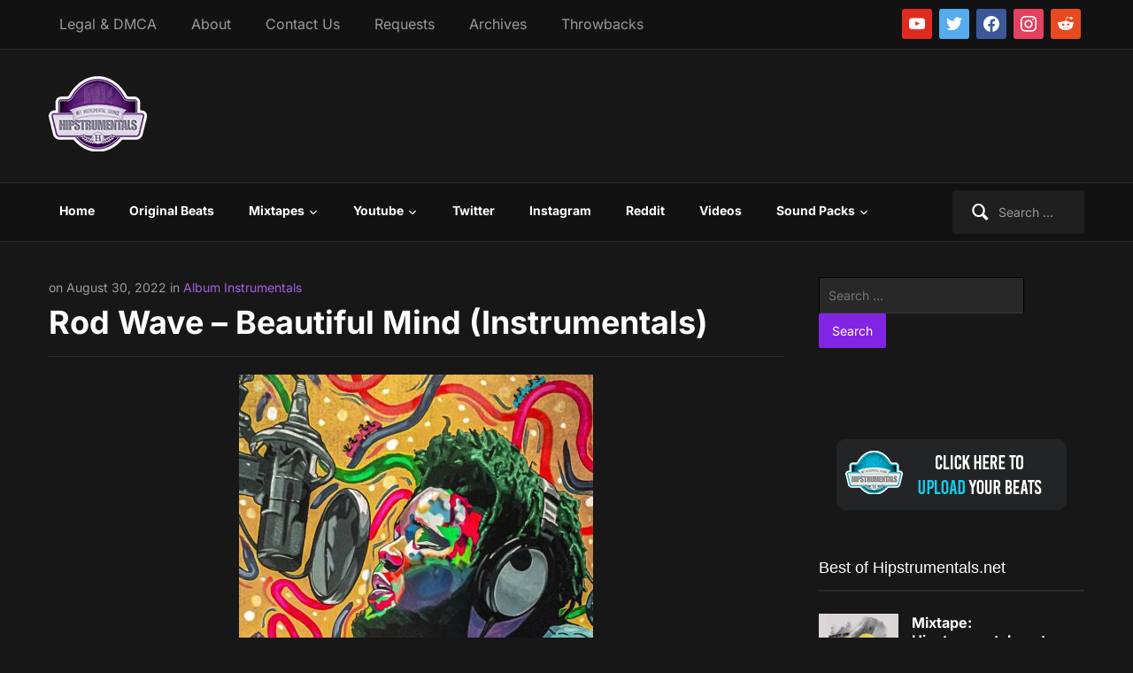

--- FILE ---
content_type: text/html; charset=UTF-8
request_url: https://hipstrumentals.com/2022/08/rod-wave-beautiful-mind-instrumentals/
body_size: 68595
content:
<!DOCTYPE html>
<html xmlns="http://www.w3.org/1999/xhtml" lang="en-US">
<head>
    <link rel='preload' as='font'  id='wpzoom-social-icons-font-academicons-woff2-css' href='https://hipstrumentals.com/wp-content/plugins/social-icons-widget-by-wpzoom/assets/font/academicons.woff2?v=1.9.2'  type='font/woff2' crossorigin />
<link rel='preload' as='font'  id='wpzoom-social-icons-font-fontawesome-3-woff2-css' href='https://hipstrumentals.com/wp-content/plugins/social-icons-widget-by-wpzoom/assets/font/fontawesome-webfont.woff2?v=4.7.0'  type='font/woff2' crossorigin />
<link rel='preload' as='font'  id='wpzoom-social-icons-font-genericons-woff-css' href='https://hipstrumentals.com/wp-content/plugins/social-icons-widget-by-wpzoom/assets/font/Genericons.woff'  type='font/woff' crossorigin />
<link rel='preload' as='font'  id='wpzoom-social-icons-font-socicon-woff2-css' href='https://hipstrumentals.com/wp-content/plugins/social-icons-widget-by-wpzoom/assets/font/socicon.woff2?v=4.5.5'  type='font/woff2' crossorigin />
<link rel="preload" href="https://hipstrumentals.com/wp-content/cache/fvm/min/1769722601-css1104be2d67e35485bd62b1a6391cc2875fdd9af34649f8ab5801ef172d06b.css" as="style" media="all" />
<link rel="preload" href="https://hipstrumentals.com/wp-content/cache/fvm/min/1769722601-cssda5798e47009d1ad4bfaee526ff7be6c630834857b51ec4924a9f2ccaf6ee.css" as="style" media="all" />
<link rel="preload" href="https://hipstrumentals.com/wp-content/cache/fvm/min/1769722601-css6a54add204c9a9eb1c75cadcc070fee4644889de7d3dfec3e8478e1b97ddf.css" as="style" media="all" />
<link rel="preload" href="https://hipstrumentals.com/wp-content/cache/fvm/min/1769722601-css534b238a7858cdb3893ecf077742f30fae5c8656fb2162d04fde81ddfcc91.css" as="style" media="all" />
<link rel="preload" href="https://hipstrumentals.com/wp-content/cache/fvm/min/1769722601-css325d4a8ed2b9d4282932daf71ef8703411ac4d23103448746f43a2f56a76e.css" as="style" media="all" />
<link rel="preload" href="https://hipstrumentals.com/wp-content/cache/fvm/min/1769722601-css30bc95cd92f89462bc3985bae897c387370ac2b501605453776e5d091254e.css" as="style" media="all" />
<link rel="preload" href="https://hipstrumentals.com/wp-content/cache/fvm/min/1769722601-css4067abc5393beb3430619beb31e76216651872c73be8021a571e13f06edc2.css" as="style" media="all" />
<link rel="preload" href="https://hipstrumentals.com/wp-content/cache/fvm/min/1769722601-css4a88b0a1cc1a8c2c69798a18b696cbe1f408e23d085f1f5a53772b6eaa322.css" as="style" media="all" />
<link rel="preload" href="https://hipstrumentals.com/wp-content/cache/fvm/min/1769722601-css7c247e3a9c9150b931b4fe91175336fd421bae85fd924a03cdeaa07d29d26.css" as="style" media="all" />
<link rel="preload" href="https://hipstrumentals.com/wp-content/cache/fvm/min/1769722601-cssb9fb6d606dd1dbbc0355c4beea9630d857a482826243311b697aa71c4cee9.css" as="style" media="all" />
<link rel="preload" href="https://hipstrumentals.com/wp-content/cache/fvm/min/1769722601-cssb5421a06bd041c019668cddd97880cec6fd72cc5cb58bf73bf9d4f76c7b54.css" as="style" media="all" />
<link rel="preload" href="https://hipstrumentals.com/wp-content/cache/fvm/min/1769722601-css1a3267543e2a53b76c005d53bc7789dea76d3b971af6d67748bbb4b3fd5a3.css" as="style" media="all" />
<link rel="preload" href="https://hipstrumentals.com/wp-content/cache/fvm/min/1769722601-cssf52e912590d235b7d095fd985f30501594d441947f585688e705dfd6025dc.css" as="style" media="all" />
<link rel="preload" href="https://hipstrumentals.com/wp-content/cache/fvm/min/1769722601-cssd4b14c53c97a2130e6f6faec3caa85c91278b089ecc788f291c0f7d55ad1e.css" as="style" media="all" />
<link rel="preload" href="https://hipstrumentals.com/wp-content/cache/fvm/min/1769722601-css20cd02894afd54ce65d740c92565a607a3548a0bf556d8ac0afdba9f148ab.css" as="style" media="all" /><script data-cfasync="false">if(navigator.userAgent.match(/MSIE|Internet Explorer/i)||navigator.userAgent.match(/Trident\/7\..*?rv:11/i)){var href=document.location.href;if(!href.match(/[?&]iebrowser/)){if(href.indexOf("?")==-1){if(href.indexOf("#")==-1){document.location.href=href+"?iebrowser=1"}else{document.location.href=href.replace("#","?iebrowser=1#")}}else{if(href.indexOf("#")==-1){document.location.href=href+"&iebrowser=1"}else{document.location.href=href.replace("#","&iebrowser=1#")}}}}</script>
<script data-cfasync="false">class FVMLoader{constructor(e){this.triggerEvents=e,this.eventOptions={passive:!0},this.userEventListener=this.triggerListener.bind(this),this.delayedScripts={normal:[],async:[],defer:[]},this.allJQueries=[]}_addUserInteractionListener(e){this.triggerEvents.forEach(t=>window.addEventListener(t,e.userEventListener,e.eventOptions))}_removeUserInteractionListener(e){this.triggerEvents.forEach(t=>window.removeEventListener(t,e.userEventListener,e.eventOptions))}triggerListener(){this._removeUserInteractionListener(this),"loading"===document.readyState?document.addEventListener("DOMContentLoaded",this._loadEverythingNow.bind(this)):this._loadEverythingNow()}async _loadEverythingNow(){this._runAllDelayedCSS(),this._delayEventListeners(),this._delayJQueryReady(this),this._handleDocumentWrite(),this._registerAllDelayedScripts(),await this._loadScriptsFromList(this.delayedScripts.normal),await this._loadScriptsFromList(this.delayedScripts.defer),await this._loadScriptsFromList(this.delayedScripts.async),await this._triggerDOMContentLoaded(),await this._triggerWindowLoad(),window.dispatchEvent(new Event("wpr-allScriptsLoaded"))}_registerAllDelayedScripts(){document.querySelectorAll("script[type=fvmdelay]").forEach(e=>{e.hasAttribute("src")?e.hasAttribute("async")&&!1!==e.async?this.delayedScripts.async.push(e):e.hasAttribute("defer")&&!1!==e.defer||"module"===e.getAttribute("data-type")?this.delayedScripts.defer.push(e):this.delayedScripts.normal.push(e):this.delayedScripts.normal.push(e)})}_runAllDelayedCSS(){document.querySelectorAll("link[rel=fvmdelay]").forEach(e=>{e.setAttribute("rel","stylesheet")})}async _transformScript(e){return await this._requestAnimFrame(),new Promise(t=>{const n=document.createElement("script");let r;[...e.attributes].forEach(e=>{let t=e.nodeName;"type"!==t&&("data-type"===t&&(t="type",r=e.nodeValue),n.setAttribute(t,e.nodeValue))}),e.hasAttribute("src")?(n.addEventListener("load",t),n.addEventListener("error",t)):(n.text=e.text,t()),e.parentNode.replaceChild(n,e)})}async _loadScriptsFromList(e){const t=e.shift();return t?(await this._transformScript(t),this._loadScriptsFromList(e)):Promise.resolve()}_delayEventListeners(){let e={};function t(t,n){!function(t){function n(n){return e[t].eventsToRewrite.indexOf(n)>=0?"wpr-"+n:n}e[t]||(e[t]={originalFunctions:{add:t.addEventListener,remove:t.removeEventListener},eventsToRewrite:[]},t.addEventListener=function(){arguments[0]=n(arguments[0]),e[t].originalFunctions.add.apply(t,arguments)},t.removeEventListener=function(){arguments[0]=n(arguments[0]),e[t].originalFunctions.remove.apply(t,arguments)})}(t),e[t].eventsToRewrite.push(n)}function n(e,t){let n=e[t];Object.defineProperty(e,t,{get:()=>n||function(){},set(r){e["wpr"+t]=n=r}})}t(document,"DOMContentLoaded"),t(window,"DOMContentLoaded"),t(window,"load"),t(window,"pageshow"),t(document,"readystatechange"),n(document,"onreadystatechange"),n(window,"onload"),n(window,"onpageshow")}_delayJQueryReady(e){let t=window.jQuery;Object.defineProperty(window,"jQuery",{get:()=>t,set(n){if(n&&n.fn&&!e.allJQueries.includes(n)){n.fn.ready=n.fn.init.prototype.ready=function(t){e.domReadyFired?t.bind(document)(n):document.addEventListener("DOMContentLoaded2",()=>t.bind(document)(n))};const t=n.fn.on;n.fn.on=n.fn.init.prototype.on=function(){if(this[0]===window){function e(e){return e.split(" ").map(e=>"load"===e||0===e.indexOf("load.")?"wpr-jquery-load":e).join(" ")}"string"==typeof arguments[0]||arguments[0]instanceof String?arguments[0]=e(arguments[0]):"object"==typeof arguments[0]&&Object.keys(arguments[0]).forEach(t=>{delete Object.assign(arguments[0],{[e(t)]:arguments[0][t]})[t]})}return t.apply(this,arguments),this},e.allJQueries.push(n)}t=n}})}async _triggerDOMContentLoaded(){this.domReadyFired=!0,await this._requestAnimFrame(),document.dispatchEvent(new Event("DOMContentLoaded2")),await this._requestAnimFrame(),window.dispatchEvent(new Event("DOMContentLoaded2")),await this._requestAnimFrame(),document.dispatchEvent(new Event("wpr-readystatechange")),await this._requestAnimFrame(),document.wpronreadystatechange&&document.wpronreadystatechange()}async _triggerWindowLoad(){await this._requestAnimFrame(),window.dispatchEvent(new Event("wpr-load")),await this._requestAnimFrame(),window.wpronload&&window.wpronload(),await this._requestAnimFrame(),this.allJQueries.forEach(e=>e(window).trigger("wpr-jquery-load")),window.dispatchEvent(new Event("wpr-pageshow")),await this._requestAnimFrame(),window.wpronpageshow&&window.wpronpageshow()}_handleDocumentWrite(){const e=new Map;document.write=document.writeln=function(t){const n=document.currentScript,r=document.createRange(),i=n.parentElement;let a=e.get(n);void 0===a&&(a=n.nextSibling,e.set(n,a));const s=document.createDocumentFragment();r.setStart(s,0),s.appendChild(r.createContextualFragment(t)),i.insertBefore(s,a)}}async _requestAnimFrame(){return new Promise(e=>requestAnimationFrame(e))}static run(){const e=new FVMLoader(["keydown","mousemove","touchmove","touchstart","touchend","wheel"]);e._addUserInteractionListener(e)}}FVMLoader.run();</script><meta http-equiv="Content-Type" content="text/html; charset=UTF-8" /><meta name="viewport" content="width=device-width, initial-scale=1.0" /><meta name='robots' content='index, follow, max-image-preview:large, max-snippet:-1, max-video-preview:-1' /><title>Rod Wave - Beautiful Mind (Instrumentals) - Hipstrumentals</title><link rel="canonical" href="https://hipstrumentals.com/2022/08/rod-wave-beautiful-mind-instrumentals/" /><meta property="og:locale" content="en_US" /><meta property="og:type" content="article" /><meta property="og:title" content="Rod Wave - Beautiful Mind (Instrumentals) - Hipstrumentals" /><meta property="og:description" content="&nbsp; Tracklist: Rod Wave &#8211; Alone (Instrumental) Rod Wave Ft. Jack Harlow &#8211; Yungen (Instrumental) Rod Wave &#8211; Never Get Over Me (Instrumental) Rod Wave &#8211; Stone Rolling (Instrumental) Rod Wave &#8211; I Know It (Instrumental) Rod Wave &#8211; Forever (Instrumental) (Prod. By JBFlyBoi, Young Yanabu, Travis Harrington &#038; Eelmatic) [&hellip;]" /><meta property="og:url" content="https://hipstrumentals.com/2022/08/rod-wave-beautiful-mind-instrumentals/" /><meta property="og:site_name" content="Hipstrumentals" /><meta property="article:publisher" content="https://www.facebook.com/hipstrumentals" /><meta property="article:published_time" content="2022-08-31T00:08:27+00:00" /><meta property="og:image" content="https://hipstrumentals.com/wp-content/uploads/2022/08/Rod-Wave-Beautiful-Mind.jpg" /><meta property="og:image:width" content="2000" /><meta property="og:image:height" content="2000" /><meta property="og:image:type" content="image/jpeg" /><meta name="author" content="hipstrumentals" /><meta name="twitter:card" content="summary_large_image" /><meta name="twitter:creator" content="@hipstrumentals" /><meta name="twitter:site" content="@hipstrumentals" /><meta name="twitter:label1" content="Written by" /><meta name="twitter:data1" content="hipstrumentals" /><meta name="twitter:label2" content="Est. reading time" /><meta name="twitter:data2" content="1 minute" /><script type="application/ld+json" class="yoast-schema-graph">{"@context":"https://schema.org","@graph":[{"@type":"Article","@id":"https://hipstrumentals.com/2022/08/rod-wave-beautiful-mind-instrumentals/#article","isPartOf":{"@id":"https://hipstrumentals.com/2022/08/rod-wave-beautiful-mind-instrumentals/"},"author":{"name":"hipstrumentals","@id":"https://hipstrumentals.com/#/schema/person/73c621f971d0d6cdec22cd694b5dbd6a"},"headline":"Rod Wave &#8211; Beautiful Mind (Instrumentals)","datePublished":"2022-08-31T00:08:27+00:00","mainEntityOfPage":{"@id":"https://hipstrumentals.com/2022/08/rod-wave-beautiful-mind-instrumentals/"},"wordCount":194,"commentCount":0,"publisher":{"@id":"https://hipstrumentals.com/#organization"},"image":{"@id":"https://hipstrumentals.com/2022/08/rod-wave-beautiful-mind-instrumentals/#primaryimage"},"thumbnailUrl":"https://hipstrumentals.com/wp-content/uploads/2022/08/Rod-Wave-Beautiful-Mind.jpg","keywords":["Amineskkrt","cocobeatszn","December Joy","EELmatic","Jack Harlow","JBFlyBoi","Rod Wave","SnowZCold","ThatBossEvan","Travis Harrington","Young Yanabu"],"articleSection":["Album Instrumentals"],"inLanguage":"en-US","potentialAction":[{"@type":"CommentAction","name":"Comment","target":["https://hipstrumentals.com/2022/08/rod-wave-beautiful-mind-instrumentals/#respond"]}]},{"@type":"WebPage","@id":"https://hipstrumentals.com/2022/08/rod-wave-beautiful-mind-instrumentals/","url":"https://hipstrumentals.com/2022/08/rod-wave-beautiful-mind-instrumentals/","name":"Rod Wave - Beautiful Mind (Instrumentals) - Hipstrumentals","isPartOf":{"@id":"https://hipstrumentals.com/#website"},"primaryImageOfPage":{"@id":"https://hipstrumentals.com/2022/08/rod-wave-beautiful-mind-instrumentals/#primaryimage"},"image":{"@id":"https://hipstrumentals.com/2022/08/rod-wave-beautiful-mind-instrumentals/#primaryimage"},"thumbnailUrl":"https://hipstrumentals.com/wp-content/uploads/2022/08/Rod-Wave-Beautiful-Mind.jpg","datePublished":"2022-08-31T00:08:27+00:00","breadcrumb":{"@id":"https://hipstrumentals.com/2022/08/rod-wave-beautiful-mind-instrumentals/#breadcrumb"},"inLanguage":"en-US","potentialAction":[{"@type":"ReadAction","target":["https://hipstrumentals.com/2022/08/rod-wave-beautiful-mind-instrumentals/"]}]},{"@type":"ImageObject","inLanguage":"en-US","@id":"https://hipstrumentals.com/2022/08/rod-wave-beautiful-mind-instrumentals/#primaryimage","url":"https://hipstrumentals.com/wp-content/uploads/2022/08/Rod-Wave-Beautiful-Mind.jpg","contentUrl":"https://hipstrumentals.com/wp-content/uploads/2022/08/Rod-Wave-Beautiful-Mind.jpg","width":2000,"height":2000},{"@type":"BreadcrumbList","@id":"https://hipstrumentals.com/2022/08/rod-wave-beautiful-mind-instrumentals/#breadcrumb","itemListElement":[{"@type":"ListItem","position":1,"name":"Home","item":"https://hipstrumentals.com/"},{"@type":"ListItem","position":2,"name":"Rod Wave &#8211; Beautiful Mind (Instrumentals)"}]},{"@type":"WebSite","@id":"https://hipstrumentals.com/#website","url":"https://hipstrumentals.com/","name":"Hipstrumentals","description":"#1 Source for Instrumentals","publisher":{"@id":"https://hipstrumentals.com/#organization"},"potentialAction":[{"@type":"SearchAction","target":{"@type":"EntryPoint","urlTemplate":"https://hipstrumentals.com/?s={search_term_string}"},"query-input":{"@type":"PropertyValueSpecification","valueRequired":true,"valueName":"search_term_string"}}],"inLanguage":"en-US"},{"@type":"Organization","@id":"https://hipstrumentals.com/#organization","name":"Hipstrumentals","url":"https://hipstrumentals.com/","logo":{"@type":"ImageObject","inLanguage":"en-US","@id":"https://hipstrumentals.com/#/schema/logo/image/","url":"https://i0.wp.com/hipstrumentals.com/wp-content/uploads/2020/05/hipstrumentals_logo_ad.png?fit=74%2C74&ssl=1","contentUrl":"https://i0.wp.com/hipstrumentals.com/wp-content/uploads/2020/05/hipstrumentals_logo_ad.png?fit=74%2C74&ssl=1","width":74,"height":74,"caption":"Hipstrumentals"},"image":{"@id":"https://hipstrumentals.com/#/schema/logo/image/"},"sameAs":["https://www.facebook.com/hipstrumentals","https://x.com/hipstrumentals","https://www.instagram.com/hipstrumentals","https://youtube.com/hipstrumentals10"]},{"@type":"Person","@id":"https://hipstrumentals.com/#/schema/person/73c621f971d0d6cdec22cd694b5dbd6a","name":"hipstrumentals","image":{"@type":"ImageObject","inLanguage":"en-US","@id":"https://hipstrumentals.com/#/schema/person/image/","url":"https://secure.gravatar.com/avatar/3a8a8422140ab191e0022c6918964f437df32aaab6b67b404fc80ca2aad6a8cd?s=96&d=mm&r=g","contentUrl":"https://secure.gravatar.com/avatar/3a8a8422140ab191e0022c6918964f437df32aaab6b67b404fc80ca2aad6a8cd?s=96&d=mm&r=g","caption":"hipstrumentals"}}]}</script><link rel="alternate" type="application/rss+xml" title="Hipstrumentals &raquo; Feed" href="https://hipstrumentals.com/feed/" /><link rel="alternate" type="application/rss+xml" title="Hipstrumentals &raquo; Comments Feed" href="https://hipstrumentals.com/comments/feed/" /><link rel="alternate" type="application/rss+xml" title="Hipstrumentals &raquo; Rod Wave &#8211; Beautiful Mind (Instrumentals) Comments Feed" href="https://hipstrumentals.com/2022/08/rod-wave-beautiful-mind-instrumentals/feed/" />
   	

	

	

	
	
	
	
	
	
	
	
	
	
	
	
	
	
	
	
	
	
	
	
	
	
	
	
	










<style id='wp-img-auto-sizes-contain-inline-css' type='text/css' media="all">img:is([sizes=auto i],[sizes^="auto," i]){contain-intrinsic-size:3000px 1500px}</style>
<style id='wp-block-library-inline-css' type='text/css' media="all">:root{--wp-block-synced-color:#7a00df;--wp-block-synced-color--rgb:122,0,223;--wp-bound-block-color:var(--wp-block-synced-color);--wp-editor-canvas-background:#ddd;--wp-admin-theme-color:#007cba;--wp-admin-theme-color--rgb:0,124,186;--wp-admin-theme-color-darker-10:#006ba1;--wp-admin-theme-color-darker-10--rgb:0,107,160.5;--wp-admin-theme-color-darker-20:#005a87;--wp-admin-theme-color-darker-20--rgb:0,90,135;--wp-admin-border-width-focus:2px}@media (min-resolution:192dpi){:root{--wp-admin-border-width-focus:1.5px}}.wp-element-button{cursor:pointer}:root .has-very-light-gray-background-color{background-color:#eee}:root .has-very-dark-gray-background-color{background-color:#313131}:root .has-very-light-gray-color{color:#eee}:root .has-very-dark-gray-color{color:#313131}:root .has-vivid-green-cyan-to-vivid-cyan-blue-gradient-background{background:linear-gradient(135deg,#00d084,#0693e3)}:root .has-purple-crush-gradient-background{background:linear-gradient(135deg,#34e2e4,#4721fb 50%,#ab1dfe)}:root .has-hazy-dawn-gradient-background{background:linear-gradient(135deg,#faaca8,#dad0ec)}:root .has-subdued-olive-gradient-background{background:linear-gradient(135deg,#fafae1,#67a671)}:root .has-atomic-cream-gradient-background{background:linear-gradient(135deg,#fdd79a,#004a59)}:root .has-nightshade-gradient-background{background:linear-gradient(135deg,#330968,#31cdcf)}:root .has-midnight-gradient-background{background:linear-gradient(135deg,#020381,#2874fc)}:root{--wp--preset--font-size--normal:16px;--wp--preset--font-size--huge:42px}.has-regular-font-size{font-size:1em}.has-larger-font-size{font-size:2.625em}.has-normal-font-size{font-size:var(--wp--preset--font-size--normal)}.has-huge-font-size{font-size:var(--wp--preset--font-size--huge)}.has-text-align-center{text-align:center}.has-text-align-left{text-align:left}.has-text-align-right{text-align:right}.has-fit-text{white-space:nowrap!important}#end-resizable-editor-section{display:none}.aligncenter{clear:both}.items-justified-left{justify-content:flex-start}.items-justified-center{justify-content:center}.items-justified-right{justify-content:flex-end}.items-justified-space-between{justify-content:space-between}.screen-reader-text{border:0;clip-path:inset(50%);height:1px;margin:-1px;overflow:hidden;padding:0;position:absolute;width:1px;word-wrap:normal!important}.screen-reader-text:focus{background-color:#ddd;clip-path:none;color:#444;display:block;font-size:1em;height:auto;left:5px;line-height:normal;padding:15px 23px 14px;text-decoration:none;top:5px;width:auto;z-index:100000}html :where(.has-border-color){border-style:solid}html :where([style*=border-top-color]){border-top-style:solid}html :where([style*=border-right-color]){border-right-style:solid}html :where([style*=border-bottom-color]){border-bottom-style:solid}html :where([style*=border-left-color]){border-left-style:solid}html :where([style*=border-width]){border-style:solid}html :where([style*=border-top-width]){border-top-style:solid}html :where([style*=border-right-width]){border-right-style:solid}html :where([style*=border-bottom-width]){border-bottom-style:solid}html :where([style*=border-left-width]){border-left-style:solid}html :where(img[class*=wp-image-]){height:auto;max-width:100%}:where(figure){margin:0 0 1em}html :where(.is-position-sticky){--wp-admin--admin-bar--position-offset:var(--wp-admin--admin-bar--height,0px)}@media screen and (max-width:600px){html :where(.is-position-sticky){--wp-admin--admin-bar--position-offset:0px}}</style><style id='global-styles-inline-css' type='text/css' media="all">:root{--wp--preset--aspect-ratio--square:1;--wp--preset--aspect-ratio--4-3:4/3;--wp--preset--aspect-ratio--3-4:3/4;--wp--preset--aspect-ratio--3-2:3/2;--wp--preset--aspect-ratio--2-3:2/3;--wp--preset--aspect-ratio--16-9:16/9;--wp--preset--aspect-ratio--9-16:9/16;--wp--preset--color--black:#000000;--wp--preset--color--cyan-bluish-gray:#abb8c3;--wp--preset--color--white:#ffffff;--wp--preset--color--pale-pink:#f78da7;--wp--preset--color--vivid-red:#cf2e2e;--wp--preset--color--luminous-vivid-orange:#ff6900;--wp--preset--color--luminous-vivid-amber:#fcb900;--wp--preset--color--light-green-cyan:#7bdcb5;--wp--preset--color--vivid-green-cyan:#00d084;--wp--preset--color--pale-cyan-blue:#8ed1fc;--wp--preset--color--vivid-cyan-blue:#0693e3;--wp--preset--color--vivid-purple:#9b51e0;--wp--preset--gradient--vivid-cyan-blue-to-vivid-purple:linear-gradient(135deg,rgb(6,147,227) 0%,rgb(155,81,224) 100%);--wp--preset--gradient--light-green-cyan-to-vivid-green-cyan:linear-gradient(135deg,rgb(122,220,180) 0%,rgb(0,208,130) 100%);--wp--preset--gradient--luminous-vivid-amber-to-luminous-vivid-orange:linear-gradient(135deg,rgb(252,185,0) 0%,rgb(255,105,0) 100%);--wp--preset--gradient--luminous-vivid-orange-to-vivid-red:linear-gradient(135deg,rgb(255,105,0) 0%,rgb(207,46,46) 100%);--wp--preset--gradient--very-light-gray-to-cyan-bluish-gray:linear-gradient(135deg,rgb(238,238,238) 0%,rgb(169,184,195) 100%);--wp--preset--gradient--cool-to-warm-spectrum:linear-gradient(135deg,rgb(74,234,220) 0%,rgb(151,120,209) 20%,rgb(207,42,186) 40%,rgb(238,44,130) 60%,rgb(251,105,98) 80%,rgb(254,248,76) 100%);--wp--preset--gradient--blush-light-purple:linear-gradient(135deg,rgb(255,206,236) 0%,rgb(152,150,240) 100%);--wp--preset--gradient--blush-bordeaux:linear-gradient(135deg,rgb(254,205,165) 0%,rgb(254,45,45) 50%,rgb(107,0,62) 100%);--wp--preset--gradient--luminous-dusk:linear-gradient(135deg,rgb(255,203,112) 0%,rgb(199,81,192) 50%,rgb(65,88,208) 100%);--wp--preset--gradient--pale-ocean:linear-gradient(135deg,rgb(255,245,203) 0%,rgb(182,227,212) 50%,rgb(51,167,181) 100%);--wp--preset--gradient--electric-grass:linear-gradient(135deg,rgb(202,248,128) 0%,rgb(113,206,126) 100%);--wp--preset--gradient--midnight:linear-gradient(135deg,rgb(2,3,129) 0%,rgb(40,116,252) 100%);--wp--preset--font-size--small:13px;--wp--preset--font-size--medium:20px;--wp--preset--font-size--large:36px;--wp--preset--font-size--x-large:42px;--wp--preset--spacing--20:0.44rem;--wp--preset--spacing--30:0.67rem;--wp--preset--spacing--40:1rem;--wp--preset--spacing--50:1.5rem;--wp--preset--spacing--60:2.25rem;--wp--preset--spacing--70:3.38rem;--wp--preset--spacing--80:5.06rem;--wp--preset--shadow--natural:6px 6px 9px rgba(0, 0, 0, 0.2);--wp--preset--shadow--deep:12px 12px 50px rgba(0, 0, 0, 0.4);--wp--preset--shadow--sharp:6px 6px 0px rgba(0, 0, 0, 0.2);--wp--preset--shadow--outlined:6px 6px 0px -3px rgb(255, 255, 255), 6px 6px rgb(0, 0, 0);--wp--preset--shadow--crisp:6px 6px 0px rgb(0, 0, 0)}:where(.is-layout-flex){gap:.5em}:where(.is-layout-grid){gap:.5em}body .is-layout-flex{display:flex}.is-layout-flex{flex-wrap:wrap;align-items:center}.is-layout-flex>:is(*,div){margin:0}body .is-layout-grid{display:grid}.is-layout-grid>:is(*,div){margin:0}:where(.wp-block-columns.is-layout-flex){gap:2em}:where(.wp-block-columns.is-layout-grid){gap:2em}:where(.wp-block-post-template.is-layout-flex){gap:1.25em}:where(.wp-block-post-template.is-layout-grid){gap:1.25em}.has-black-color{color:var(--wp--preset--color--black)!important}.has-cyan-bluish-gray-color{color:var(--wp--preset--color--cyan-bluish-gray)!important}.has-white-color{color:var(--wp--preset--color--white)!important}.has-pale-pink-color{color:var(--wp--preset--color--pale-pink)!important}.has-vivid-red-color{color:var(--wp--preset--color--vivid-red)!important}.has-luminous-vivid-orange-color{color:var(--wp--preset--color--luminous-vivid-orange)!important}.has-luminous-vivid-amber-color{color:var(--wp--preset--color--luminous-vivid-amber)!important}.has-light-green-cyan-color{color:var(--wp--preset--color--light-green-cyan)!important}.has-vivid-green-cyan-color{color:var(--wp--preset--color--vivid-green-cyan)!important}.has-pale-cyan-blue-color{color:var(--wp--preset--color--pale-cyan-blue)!important}.has-vivid-cyan-blue-color{color:var(--wp--preset--color--vivid-cyan-blue)!important}.has-vivid-purple-color{color:var(--wp--preset--color--vivid-purple)!important}.has-black-background-color{background-color:var(--wp--preset--color--black)!important}.has-cyan-bluish-gray-background-color{background-color:var(--wp--preset--color--cyan-bluish-gray)!important}.has-white-background-color{background-color:var(--wp--preset--color--white)!important}.has-pale-pink-background-color{background-color:var(--wp--preset--color--pale-pink)!important}.has-vivid-red-background-color{background-color:var(--wp--preset--color--vivid-red)!important}.has-luminous-vivid-orange-background-color{background-color:var(--wp--preset--color--luminous-vivid-orange)!important}.has-luminous-vivid-amber-background-color{background-color:var(--wp--preset--color--luminous-vivid-amber)!important}.has-light-green-cyan-background-color{background-color:var(--wp--preset--color--light-green-cyan)!important}.has-vivid-green-cyan-background-color{background-color:var(--wp--preset--color--vivid-green-cyan)!important}.has-pale-cyan-blue-background-color{background-color:var(--wp--preset--color--pale-cyan-blue)!important}.has-vivid-cyan-blue-background-color{background-color:var(--wp--preset--color--vivid-cyan-blue)!important}.has-vivid-purple-background-color{background-color:var(--wp--preset--color--vivid-purple)!important}.has-black-border-color{border-color:var(--wp--preset--color--black)!important}.has-cyan-bluish-gray-border-color{border-color:var(--wp--preset--color--cyan-bluish-gray)!important}.has-white-border-color{border-color:var(--wp--preset--color--white)!important}.has-pale-pink-border-color{border-color:var(--wp--preset--color--pale-pink)!important}.has-vivid-red-border-color{border-color:var(--wp--preset--color--vivid-red)!important}.has-luminous-vivid-orange-border-color{border-color:var(--wp--preset--color--luminous-vivid-orange)!important}.has-luminous-vivid-amber-border-color{border-color:var(--wp--preset--color--luminous-vivid-amber)!important}.has-light-green-cyan-border-color{border-color:var(--wp--preset--color--light-green-cyan)!important}.has-vivid-green-cyan-border-color{border-color:var(--wp--preset--color--vivid-green-cyan)!important}.has-pale-cyan-blue-border-color{border-color:var(--wp--preset--color--pale-cyan-blue)!important}.has-vivid-cyan-blue-border-color{border-color:var(--wp--preset--color--vivid-cyan-blue)!important}.has-vivid-purple-border-color{border-color:var(--wp--preset--color--vivid-purple)!important}.has-vivid-cyan-blue-to-vivid-purple-gradient-background{background:var(--wp--preset--gradient--vivid-cyan-blue-to-vivid-purple)!important}.has-light-green-cyan-to-vivid-green-cyan-gradient-background{background:var(--wp--preset--gradient--light-green-cyan-to-vivid-green-cyan)!important}.has-luminous-vivid-amber-to-luminous-vivid-orange-gradient-background{background:var(--wp--preset--gradient--luminous-vivid-amber-to-luminous-vivid-orange)!important}.has-luminous-vivid-orange-to-vivid-red-gradient-background{background:var(--wp--preset--gradient--luminous-vivid-orange-to-vivid-red)!important}.has-very-light-gray-to-cyan-bluish-gray-gradient-background{background:var(--wp--preset--gradient--very-light-gray-to-cyan-bluish-gray)!important}.has-cool-to-warm-spectrum-gradient-background{background:var(--wp--preset--gradient--cool-to-warm-spectrum)!important}.has-blush-light-purple-gradient-background{background:var(--wp--preset--gradient--blush-light-purple)!important}.has-blush-bordeaux-gradient-background{background:var(--wp--preset--gradient--blush-bordeaux)!important}.has-luminous-dusk-gradient-background{background:var(--wp--preset--gradient--luminous-dusk)!important}.has-pale-ocean-gradient-background{background:var(--wp--preset--gradient--pale-ocean)!important}.has-electric-grass-gradient-background{background:var(--wp--preset--gradient--electric-grass)!important}.has-midnight-gradient-background{background:var(--wp--preset--gradient--midnight)!important}.has-small-font-size{font-size:var(--wp--preset--font-size--small)!important}.has-medium-font-size{font-size:var(--wp--preset--font-size--medium)!important}.has-large-font-size{font-size:var(--wp--preset--font-size--large)!important}.has-x-large-font-size{font-size:var(--wp--preset--font-size--x-large)!important}</style>

<style id='classic-theme-styles-inline-css' type='text/css' media="all">/*! This file is auto-generated */
.wp-block-button__link{color:#fff;background-color:#32373c;border-radius:9999px;box-shadow:none;text-decoration:none;padding:calc(.667em + 2px) calc(1.333em + 2px);font-size:1.125em}.wp-block-file__button{background:#32373c;color:#fff;text-decoration:none}</style>
<link rel='stylesheet' id='contact-form-7-css' href='https://hipstrumentals.com/wp-content/cache/fvm/min/1769722601-css1104be2d67e35485bd62b1a6391cc2875fdd9af34649f8ab5801ef172d06b.css' type='text/css' media='all' />
<link rel='stylesheet' id='bg-shce-genericons-css' href='https://hipstrumentals.com/wp-content/cache/fvm/min/1769722601-cssda5798e47009d1ad4bfaee526ff7be6c630834857b51ec4924a9f2ccaf6ee.css' type='text/css' media='all' />
<link rel='stylesheet' id='bg-show-hide-css' href='https://hipstrumentals.com/wp-content/cache/fvm/min/1769722601-css6a54add204c9a9eb1c75cadcc070fee4644889de7d3dfec3e8478e1b97ddf.css' type='text/css' media='all' />
<link rel='stylesheet' id='zoom-theme-utils-css-css' href='https://hipstrumentals.com/wp-content/cache/fvm/min/1769722601-css534b238a7858cdb3893ecf077742f30fae5c8656fb2162d04fde81ddfcc91.css' type='text/css' media='all' />
<link rel='stylesheet' id='videozoom-style-css' href='https://hipstrumentals.com/wp-content/cache/fvm/min/1769722601-css325d4a8ed2b9d4282932daf71ef8703411ac4d23103448746f43a2f56a76e.css' type='text/css' media='all' />
<link rel='stylesheet' id='media-queries-css' href='https://hipstrumentals.com/wp-content/cache/fvm/min/1769722601-css30bc95cd92f89462bc3985bae897c387370ac2b501605453776e5d091254e.css' type='text/css' media='all' />
<link rel='stylesheet' id='videozoom-google-fonts-css' href='https://hipstrumentals.com/wp-content/cache/fvm/min/1769722601-css4067abc5393beb3430619beb31e76216651872c73be8021a571e13f06edc2.css' type='text/css' media='all' />
<link rel='stylesheet' id='dashicons-css' href='https://hipstrumentals.com/wp-content/cache/fvm/min/1769722601-css4a88b0a1cc1a8c2c69798a18b696cbe1f408e23d085f1f5a53772b6eaa322.css' type='text/css' media='all' />
<link rel='stylesheet' id='wpzoom-social-icons-socicon-css' href='https://hipstrumentals.com/wp-content/cache/fvm/min/1769722601-css7c247e3a9c9150b931b4fe91175336fd421bae85fd924a03cdeaa07d29d26.css' type='text/css' media='all' />
<link rel='stylesheet' id='wpzoom-social-icons-genericons-css' href='https://hipstrumentals.com/wp-content/cache/fvm/min/1769722601-cssb9fb6d606dd1dbbc0355c4beea9630d857a482826243311b697aa71c4cee9.css' type='text/css' media='all' />
<link rel='stylesheet' id='wpzoom-social-icons-academicons-css' href='https://hipstrumentals.com/wp-content/cache/fvm/min/1769722601-cssb5421a06bd041c019668cddd97880cec6fd72cc5cb58bf73bf9d4f76c7b54.css' type='text/css' media='all' />
<link rel='stylesheet' id='wpzoom-social-icons-font-awesome-3-css' href='https://hipstrumentals.com/wp-content/cache/fvm/min/1769722601-css1a3267543e2a53b76c005d53bc7789dea76d3b971af6d67748bbb4b3fd5a3.css' type='text/css' media='all' />
<link rel='stylesheet' id='wpzoom-social-icons-styles-css' href='https://hipstrumentals.com/wp-content/cache/fvm/min/1769722601-cssf52e912590d235b7d095fd985f30501594d441947f585688e705dfd6025dc.css' type='text/css' media='all' />
<link rel='stylesheet' id='forget-about-shortcode-buttons-css' href='https://hipstrumentals.com/wp-content/cache/fvm/min/1769722601-cssd4b14c53c97a2130e6f6faec3caa85c91278b089ecc788f291c0f7d55ad1e.css' type='text/css' media='all' />
<link rel='stylesheet' id='wpzoom-theme-css' href='https://hipstrumentals.com/wp-content/cache/fvm/min/1769722601-css20cd02894afd54ce65d740c92565a607a3548a0bf556d8ac0afdba9f148ab.css' type='text/css' media='all' />




<script type="text/javascript" src="https://hipstrumentals.com/wp-includes/js/jquery/jquery.min.js?ver=3.7.1" id="jquery-core-js"></script>
<script type="text/javascript" src="https://hipstrumentals.com/wp-includes/js/jquery/jquery-migrate.min.js?ver=3.4.1" id="jquery-migrate-js"></script>
<script type="text/javascript" src="https://hipstrumentals.com/wp-content/plugins/remove-disqus-ads/assets/js/frontend.js?ver=1.0.0" id="remove_disqus_ads-frontend-js"></script>
<script type="text/javascript" src="https://hipstrumentals.com/wp-content/themes/videozoom/js/init.js?ver=4f20f00198906822d48096faaebdb241" id="wpzoom-init-js"></script>
<script type="text/javascript" src="https://hipstrumentals.com/wp-content/themes/videozoom/js/fitvids.min.js?ver=4.2.4" id="fitvids-js"></script>
<script type="text/javascript" src="//www.youtube.com/player_api?ver=4f20f00198906822d48096faaebdb241" id="youtube-player-api-js"></script>
<script type="text/javascript" src="https://hipstrumentals.com/wp-content/themes/videozoom/js/flexslider.js?ver=20130110" id="flexslider-js"></script>
<script type="text/javascript" id="videozoom-slider-js-extra">
/* <![CDATA[ */
var featuredSliderDefaults = {"slideshow":"1","animation":"slide","slideshowSpeed":"3000","pauseOnHover":"1"};
//# sourceURL=videozoom-slider-js-extra
/* ]]> */
</script>
<script type="text/javascript" src="https://hipstrumentals.com/wp-content/themes/videozoom/js/slider.js?ver=20130110" id="videozoom-slider-js"></script>

	<style media="all">img#wpstats{display:none}</style>
		


<script async src="https://pagead2.googlesyndication.com/pagead/js/adsbygoogle.js"></script>
<script>
     (adsbygoogle = window.adsbygoogle || []).push({
          google_ad_client: "ca-pub-5667564018118912",
          enable_page_level_ads: true
     });
</script>


<script async src="https://www.googletagmanager.com/gtag/js?id=UA-15452151-1"></script>
<script>
  window.dataLayer = window.dataLayer || [];
  function gtag(){dataLayer.push(arguments);}
  gtag('js', new Date());

  gtag('config', 'UA-15452151-1');
</script>


<style type="text/css" id="videozoom-custom-css" media="all">body,h1,h2,h3,h4,h5,h6,.entry-content{color:#a5a5a5}a,.comment-author .fn,.comment-author .fn a,.zoom-twitter-widget a,.woocommerce-pagination .page-numbers,.paging-navigation .page-numbers,.page .post_author a,.single .post_author a,.comment-author a.comment-reply-link,.comment-author a.comment-edit-link{color:#a261e2}a:hover,.zoom-twitter-widget a:hover,.woocommerce-pagination .page-numbers.current,.woocommerce-pagination .page-numbers:hover,.paging-navigation .page-numbers.current,.paging-navigation .page-numbers:hover,.entry-thumbnail-popover-content h3:hover,.comment-author .fn a:hover,.page .post_author a:hover,.single .post_author a:hover{color:#d7cce2}.more-link,.readmore_button a,.infinite-scroll #infinite-handle span,button,input[type=button],input[type=reset],input[type=submit]{background:#8224e3}.more-link:hover,.readmore_button a:hover,.infinite-scroll #infinite-handle span:hover,button:hover,input[type=button]:hover,input[type=reset]:hover,input[type=submit]:hover{background:#a261e2}.entry-meta,.post-meta .entry-date,.post-meta{color:#9b9b9b}#navbar-main a{font-size:14px;font-weight:700}#slider h2.entry-title a,#slider h2.entry-title{font-family:"Arial","Helvetica Neue",Helvetica,sans-serif;font-size:27px}#slider .post-content p{font-size:17px}.widget h3.title{font-family:"Arial","Helvetica Neue",Helvetica,sans-serif;font-weight:400}.recent-posts h2{font-family:"Arial","Helvetica Neue",Helvetica,sans-serif;font-size:15px}</style>


<link rel="icon" href="https://hipstrumentals.com/wp-content/uploads/2019/08/favicon.png" sizes="192x192" />


	
	<script type='text/javascript' src='//hardexpendstrategy.com/8d/e3/af/8de3afe636a4a6fea6091b462508a826.js'></script>
	
</head>

<body data-rsssl=1 class="wp-singular post-template-default single single-post postid-40790 single-format-standard wp-custom-logo wp-theme-videozoom">

<div class="main-wrap">

    <header class="site-header">

    	<nav class="top-navbar" role="navigation">
    	    <div class="inner-wrap">

        		        			<div id="social-nav">

        				<div id="zoom-social-icons-widget-2" class="widget zoom-social-icons-widget"><h3 class="title">Follow us</h3>
		
<ul class="zoom-social-icons-list zoom-social-icons-list--with-canvas zoom-social-icons-list--rounded zoom-social-icons-list--align-right zoom-social-icons-list--no-labels">

		
				<li class="zoom-social_icons-list__item">
		<a class="zoom-social_icons-list__link" href="https://youtube.com/hipstrumentals10" target="_blank" title="Default Label" >
									
						<span class="screen-reader-text">youtube</span>
			
						<span class="zoom-social_icons-list-span social-icon socicon socicon-youtube" data-hover-rule="background-color" data-hover-color="#e02a20" style="background-color : #e02a20; font-size: 18px; padding:8px" ></span>
			
					</a>
	</li>

	
				<li class="zoom-social_icons-list__item">
		<a class="zoom-social_icons-list__link" href="https://twitter.com/hipstrumentals" target="_blank" title="Twitter" >
									
						<span class="screen-reader-text">twitter</span>
			
						<span class="zoom-social_icons-list-span social-icon socicon socicon-twitter" data-hover-rule="background-color" data-hover-color="#55acee" style="background-color : #55acee; font-size: 18px; padding:8px" ></span>
			
					</a>
	</li>

	
				<li class="zoom-social_icons-list__item">
		<a class="zoom-social_icons-list__link" href="https://facebook.com/hipstrumentals" target="_blank" title="Facebook" >
									
						<span class="screen-reader-text">facebook</span>
			
						<span class="zoom-social_icons-list-span social-icon socicon socicon-facebook" data-hover-rule="background-color" data-hover-color="#3b5998" style="background-color : #3b5998; font-size: 18px; padding:8px" ></span>
			
					</a>
	</li>

	
				<li class="zoom-social_icons-list__item">
		<a class="zoom-social_icons-list__link" href="https://instagram.com/hipstrumentals" target="_blank" title="Instagram" >
									
						<span class="screen-reader-text">instagram</span>
			
						<span class="zoom-social_icons-list-span social-icon socicon socicon-instagram" data-hover-rule="background-color" data-hover-color="#e4405f" style="background-color : #e4405f; font-size: 18px; padding:8px" ></span>
			
					</a>
	</li>

	
				<li class="zoom-social_icons-list__item">
		<a class="zoom-social_icons-list__link" href="https://www.reddit.com/r/Hipstrumentals/" target="_blank" title="Default Label" >
									
						<span class="screen-reader-text">reddit</span>
			
						<span class="zoom-social_icons-list-span social-icon socicon socicon-reddit" data-hover-rule="background-color" data-hover-color="#e74a1e" style="background-color : #e74a1e; font-size: 18px; padding:8px" ></span>
			
					</a>
	</li>

	
</ul>

		<div class="clear"></div></div>
         			</div>
        		

    	        <div class="navbar-header">

                            	            <a class="navbar-toggle" href="#menu-top-slide">
                            <span class="icon-bar"></span>
                            <span class="icon-bar"></span>
                            <span class="icon-bar"></span>
                        </a>

                        <div id="menu-top-slide" class="menu-top-menu-container"><ul id="menu-top-menu" class="menu"><li id="menu-item-523" class="menu-item menu-item-type-post_type menu-item-object-page menu-item-523"><a href="https://hipstrumentals.com/legal/">Legal &#038; DMCA</a></li>
<li id="menu-item-27894" class="menu-item menu-item-type-custom menu-item-object-custom menu-item-27894"><a href="#">About</a></li>
<li id="menu-item-552" class="menu-item menu-item-type-post_type menu-item-object-page menu-item-552"><a href="https://hipstrumentals.com/contact-us/">Contact Us</a></li>
<li id="menu-item-4390" class="menu-item menu-item-type-post_type menu-item-object-post menu-item-4390"><a href="https://hipstrumentals.com/2019/11/requests/">Requests</a></li>
<li id="menu-item-153" class="menu-item menu-item-type-taxonomy menu-item-object-category menu-item-153"><a href="https://hipstrumentals.com/category/archives/">Archives</a></li>
<li id="menu-item-12961" class="menu-item menu-item-type-taxonomy menu-item-object-category menu-item-12961"><a href="https://hipstrumentals.com/category/throwback-instrumentals/">Throwbacks</a></li>
</ul></div>
    	        </div>

    	        <div id="navbar-top">

    	            <div class="menu-top-menu-container"><ul id="menu-top-menu-1" class="nav navbar-nav dropdown sf-menu"><li class="menu-item menu-item-type-post_type menu-item-object-page menu-item-523"><a href="https://hipstrumentals.com/legal/">Legal &#038; DMCA</a></li>
<li class="menu-item menu-item-type-custom menu-item-object-custom menu-item-27894"><a href="#">About</a></li>
<li class="menu-item menu-item-type-post_type menu-item-object-page menu-item-552"><a href="https://hipstrumentals.com/contact-us/">Contact Us</a></li>
<li class="menu-item menu-item-type-post_type menu-item-object-post menu-item-4390"><a href="https://hipstrumentals.com/2019/11/requests/">Requests</a></li>
<li class="menu-item menu-item-type-taxonomy menu-item-object-category menu-item-153"><a href="https://hipstrumentals.com/category/archives/">Archives</a></li>
<li class="menu-item menu-item-type-taxonomy menu-item-object-category menu-item-12961"><a href="https://hipstrumentals.com/category/throwback-instrumentals/">Throwbacks</a></li>
</ul></div>
    	        </div>
    	    </div>
    	</nav>


    	<div class="inner-wrap">


    		<div class="navbar-brand">
			    <a href="https://hipstrumentals.com/" class="custom-logo-link" rel="home" itemprop="url"><img width="112" height="90" src="https://hipstrumentals.com/wp-content/uploads/2019/08/logo_smaller.png" class="custom-logo no-lazyload no-lazy a3-notlazy" alt="Hipstrumentals" itemprop="logo" decoding="async" /></a>    		</div>



    		    			<div id="bannerHead">

    				<script type="text/javascript">
	atOptions = {
		'key' : '5eb6da8016328edb29026f7566c8f14a',
		'format' : 'iframe',
		'height' : 90,
		'width' : 728,
		'params' : {}
	};
</script>
<script type="text/javascript" src="//hardexpendstrategy.com/5eb6da8016328edb29026f7566c8f14a/invoke.js"></script>
    			</div>
    		
    		<div class="clear"></div>


    	</div>


    	<nav class="main-navbar" role="navigation">
            <div class="inner-wrap">

    	        <div class="navbar-search">
    	           <form role="search" method="get" class="search-form" action="https://hipstrumentals.com/">
				<label>
					<span class="screen-reader-text">Search for:</span>
					<input type="search" class="search-field" placeholder="Search &hellip;" value="" name="s" />
				</label>
				<input type="submit" class="search-submit" value="Search" />
			</form>    	        </div>

                <div class="navbar-header">

                  
                        <a class="navbar-toggle" href="#menu-main-slide">
                            <span class="icon-bar"></span>
                            <span class="icon-bar"></span>
                            <span class="icon-bar"></span>
                        </a>


                        <div id="menu-main-slide" class="menu-main-menu-container"><ul id="menu-main-menu" class="menu"><li id="menu-item-100" class="menu-item menu-item-type-custom menu-item-object-custom menu-item-home menu-item-100"><a href="https://hipstrumentals.com">Home</a></li>
<li id="menu-item-101" class="menu-item menu-item-type-custom menu-item-object-custom menu-item-101"><a href="https://hipstrumentals.net/discover">Original Beats</a></li>
<li id="menu-item-102" class="menu-item menu-item-type-custom menu-item-object-custom menu-item-has-children menu-item-102"><a href="https://mixtapes.hipstrumentals.com">Mixtapes</a>
<ul class="sub-menu">
	<li id="menu-item-28482" class="menu-item menu-item-type-custom menu-item-object-custom menu-item-28482"><a href="https://mixtapes.hipstrumentals.com">Beat Tapes</a></li>
	<li id="menu-item-26607" class="menu-item menu-item-type-custom menu-item-object-custom menu-item-26607"><a href="https://hipstrumentals.com/category/best-of-hipstrumentals-net/">Best of Hipstrumentals.net Mixtapes</a></li>
</ul>
</li>
<li id="menu-item-103" class="menu-item menu-item-type-custom menu-item-object-custom menu-item-has-children menu-item-103"><a href="http://youtube.com/hipstrumentals10">Youtube</a>
<ul class="sub-menu">
	<li id="menu-item-69160" class="menu-item menu-item-type-custom menu-item-object-custom menu-item-69160"><a href="https://www.youtube.com/@Hipstrumentals10?sub_confirmation=1">Main Youtube</a></li>
	<li id="menu-item-69161" class="menu-item menu-item-type-custom menu-item-object-custom menu-item-69161"><a href="https://www.youtube.com/@Hipstrumentals9?sub_confirmation=1">More Youtube</a></li>
	<li id="menu-item-69162" class="menu-item menu-item-type-custom menu-item-object-custom menu-item-69162"><a href="https://www.youtube.com/@HipstrumentalsAFRO?sub_confirmation=1">Afrobeats Youtube</a></li>
	<li id="menu-item-69163" class="menu-item menu-item-type-custom menu-item-object-custom menu-item-69163"><a href="https://www.youtube.com/@HipstrumentalsUK-ri9tp?sub_confirmation=1">UK Youtube</a></li>
	<li id="menu-item-69164" class="menu-item menu-item-type-custom menu-item-object-custom menu-item-69164"><a href="https://www.youtube.com/@HipstrumentalsOrig?sub_confirmation=1">Originals Youtube</a></li>
</ul>
</li>
<li id="menu-item-104" class="menu-item menu-item-type-custom menu-item-object-custom menu-item-104"><a href="http://twitter.com/hipstrumentals">Twitter</a></li>
<li id="menu-item-105" class="menu-item menu-item-type-custom menu-item-object-custom menu-item-105"><a href="http://instagram.com/hipstrumentals">Instagram</a></li>
<li id="menu-item-26111" class="menu-item menu-item-type-custom menu-item-object-custom menu-item-26111"><a href="https://www.reddit.com/r/Hipstrumentals/">Reddit</a></li>
<li id="menu-item-113" class="menu-item menu-item-type-taxonomy menu-item-object-category menu-item-113"><a href="https://hipstrumentals.com/category/videos/">Videos</a></li>
<li id="menu-item-159" class="menu-item menu-item-type-taxonomy menu-item-object-category menu-item-has-children menu-item-159"><a href="https://hipstrumentals.com/category/sound-packs/">Sound Packs</a>
<ul class="sub-menu">
	<li id="menu-item-2154" class="menu-item menu-item-type-taxonomy menu-item-object-category menu-item-2154"><a href="https://hipstrumentals.com/category/sound-packs/">Sound Kits</a></li>
	<li id="menu-item-860" class="menu-item menu-item-type-taxonomy menu-item-object-category menu-item-860"><a href="https://hipstrumentals.com/category/loop-kits/">Loop Kits</a></li>
</ul>
</li>
</ul></div>
                </div>

                <div id="navbar-main">

                    <div class="menu-main-menu-container"><ul id="menu-main-menu-1" class="nav navbar-nav dropdown sf-menu"><li class="menu-item menu-item-type-custom menu-item-object-custom menu-item-home menu-item-100"><a href="https://hipstrumentals.com">Home</a></li>
<li class="menu-item menu-item-type-custom menu-item-object-custom menu-item-101"><a href="https://hipstrumentals.net/discover">Original Beats</a></li>
<li class="menu-item menu-item-type-custom menu-item-object-custom menu-item-has-children menu-item-102"><a href="https://mixtapes.hipstrumentals.com">Mixtapes</a>
<ul class="sub-menu">
	<li class="menu-item menu-item-type-custom menu-item-object-custom menu-item-28482"><a href="https://mixtapes.hipstrumentals.com">Beat Tapes</a></li>
	<li class="menu-item menu-item-type-custom menu-item-object-custom menu-item-26607"><a href="https://hipstrumentals.com/category/best-of-hipstrumentals-net/">Best of Hipstrumentals.net Mixtapes</a></li>
</ul>
</li>
<li class="menu-item menu-item-type-custom menu-item-object-custom menu-item-has-children menu-item-103"><a href="http://youtube.com/hipstrumentals10">Youtube</a>
<ul class="sub-menu">
	<li class="menu-item menu-item-type-custom menu-item-object-custom menu-item-69160"><a href="https://www.youtube.com/@Hipstrumentals10?sub_confirmation=1">Main Youtube</a></li>
	<li class="menu-item menu-item-type-custom menu-item-object-custom menu-item-69161"><a href="https://www.youtube.com/@Hipstrumentals9?sub_confirmation=1">More Youtube</a></li>
	<li class="menu-item menu-item-type-custom menu-item-object-custom menu-item-69162"><a href="https://www.youtube.com/@HipstrumentalsAFRO?sub_confirmation=1">Afrobeats Youtube</a></li>
	<li class="menu-item menu-item-type-custom menu-item-object-custom menu-item-69163"><a href="https://www.youtube.com/@HipstrumentalsUK-ri9tp?sub_confirmation=1">UK Youtube</a></li>
	<li class="menu-item menu-item-type-custom menu-item-object-custom menu-item-69164"><a href="https://www.youtube.com/@HipstrumentalsOrig?sub_confirmation=1">Originals Youtube</a></li>
</ul>
</li>
<li class="menu-item menu-item-type-custom menu-item-object-custom menu-item-104"><a href="http://twitter.com/hipstrumentals">Twitter</a></li>
<li class="menu-item menu-item-type-custom menu-item-object-custom menu-item-105"><a href="http://instagram.com/hipstrumentals">Instagram</a></li>
<li class="menu-item menu-item-type-custom menu-item-object-custom menu-item-26111"><a href="https://www.reddit.com/r/Hipstrumentals/">Reddit</a></li>
<li class="menu-item menu-item-type-taxonomy menu-item-object-category menu-item-113"><a href="https://hipstrumentals.com/category/videos/">Videos</a></li>
<li class="menu-item menu-item-type-taxonomy menu-item-object-category menu-item-has-children menu-item-159"><a href="https://hipstrumentals.com/category/sound-packs/">Sound Packs</a>
<ul class="sub-menu">
	<li class="menu-item menu-item-type-taxonomy menu-item-object-category menu-item-2154"><a href="https://hipstrumentals.com/category/sound-packs/">Sound Kits</a></li>
	<li class="menu-item menu-item-type-taxonomy menu-item-object-category menu-item-860"><a href="https://hipstrumentals.com/category/loop-kits/">Loop Kits</a></li>
</ul>
</li>
</ul></div>
                </div>

                <div class="clear"></div>

            </div>

        </nav>

    </header>

    <div class="inner-wrap">


<div id="main">

	
 		
        <div id="content">

			<div id="post-40790" class="post-entry post-40790 post type-post status-publish format-standard has-post-thumbnail hentry category-album-instrumentals tag-amineskkrt tag-cocobeatszn tag-december-joy tag-eelmatic tag-jack-harlow tag-jbflyboi tag-rod-wave tag-snowzcold tag-thatbossevan tag-travis-harrington tag-young-yanabu">

				
					
	          	<div class="post-meta">

	          		
	          		 on August 30, 2022
					in <a href="https://hipstrumentals.com/category/album-instrumentals/" rel="category tag">Album Instrumentals</a>
          		</div>

	         	<h1 class="entry-title"><a href="https://hipstrumentals.com/2022/08/rod-wave-beautiful-mind-instrumentals/" rel="bookmark" title="Permanent Link to Rod Wave &#8211; Beautiful Mind (Instrumentals)">Rod Wave &#8211; Beautiful Mind (Instrumentals)</a></h1>

	         	
	         	<div class="entry-content">
	 				<p><img fetchpriority="high" decoding="async" class="size-medium wp-image-40205 aligncenter" src="https://hipstrumentals.com/wp-content/uploads/2022/08/Rod-Wave-Beautiful-Mind-400x400.jpg" alt="" width="400" height="400" srcset="https://hipstrumentals.com/wp-content/uploads/2022/08/Rod-Wave-Beautiful-Mind-400x400.jpg 400w, https://hipstrumentals.com/wp-content/uploads/2022/08/Rod-Wave-Beautiful-Mind-1024x1024.jpg 1024w, https://hipstrumentals.com/wp-content/uploads/2022/08/Rod-Wave-Beautiful-Mind-150x150.jpg 150w, https://hipstrumentals.com/wp-content/uploads/2022/08/Rod-Wave-Beautiful-Mind-768x768.jpg 768w, https://hipstrumentals.com/wp-content/uploads/2022/08/Rod-Wave-Beautiful-Mind-1536x1536.jpg 1536w, https://hipstrumentals.com/wp-content/uploads/2022/08/Rod-Wave-Beautiful-Mind.jpg 2000w" sizes="(max-width: 400px) 100vw, 400px" /></p>
<p>&nbsp;</p>
<p>Tracklist:</p>
<ol>
<li>Rod Wave &#8211; Alone (Instrumental)</li>
<li>Rod Wave Ft. Jack Harlow &#8211; Yungen (Instrumental)</li>
<li>Rod Wave &#8211; Never Get Over Me (Instrumental)</li>
<li>Rod Wave &#8211; Stone Rolling (Instrumental)</li>
<li>Rod Wave &#8211; I Know It (Instrumental)</li>
<li><a href="https://hipstrumentals.com/2022/08/rod-wave-forever-instrumental-prod-by-jbflyboi-young-yanabu-travis-harrington-eelmatic/" rel="noopener" target="_blank">Rod Wave &#8211; Forever (Instrumental) (Prod. By JBFlyBoi, Young Yanabu, Travis Harrington &#038; Eelmatic)</a></li>
<li>Rod Wave &#8211; No Deal (Instrumental)</li>
<li>Rod Wave Ft. December Joy &#8211; Quiet Storm (Instrumental)</li>
<li>Rod Wave &#8211; Sweet Little Lies (Instrumental)</li>
<li>Rod Wave &#8211; Rockstar Heart (Instrumental)</li>
<li>Rod Wave &#8211; Fading (Instrumental)</li>
<li>Rod Wave &#8211; Time Kills (Love Birds) (Instrumental)</li>
<li>Rod Wave &#8211; Druski Phone Skit (Instrumental)</li>
<li>Rod Wave &#8211; Keep Going (Instrumental)</li>
<li>Rod Wave &#8211; Never Find Us (Instrumental)</li>
<li>Rod Wave &#8211; Mafia (Instrumental)</li>
<li><a href="https://hipstrumentals.com/2022/08/rod-wave-me-vs-the-world-instrumental-prod-by-jbflyboi-snowzcold/" target="_blank" rel="noopener">Rod Wave &#8211; Me Vs. The World (Instrumental) (Prod. By JBFlyBoi &#038; Snowzcold)</a></li>
<li>Rod Wave &#8211; Pieces (Instrumental)</li>
<li>Rod Wave &#8211; Pt. II (1-888-HOES) (Instrumental)</li>
<li>Rod Wave &#8211; Everything (Instrumental)</li>
<li>Rod Wave &#8211; Married Next Year (Instrumental)</li>
<li><a href="https://hipstrumentals.com/2022/08/rod-wave-better-instrumental-prod-by-thatbossevan-cocobeatszn-amineskkrt/" rel="noopener" target="_blank">Rod Wave &#8211; Better (Instrumental) (Prod. By ThatBossEvan, Cocobeatszn &#038; Amineskkrt)</a></li>
<li>Rod Wave &#8211; By Your Side (Instrumental)</li>
<li>Rod Wave &#8211; Cold December (Instrumental)</li>
</ol>
<p><center><em><big>Click Links For Instrumental<br />
Links Will Be Updated When/If Beats Are Acquired</big></em></center></p>
				</div>

	         	

									<div class="section tags">Tags: <a href="https://hipstrumentals.com/tag/amineskkrt/" rel="tag">Amineskkrt</a>, <a href="https://hipstrumentals.com/tag/cocobeatszn/" rel="tag">cocobeatszn</a>, <a href="https://hipstrumentals.com/tag/december-joy/" rel="tag">December Joy</a>, <a href="https://hipstrumentals.com/tag/eelmatic/" rel="tag">EELmatic</a>, <a href="https://hipstrumentals.com/tag/jack-harlow/" rel="tag">Jack Harlow</a>, <a href="https://hipstrumentals.com/tag/jbflyboi/" rel="tag">JBFlyBoi</a>, <a href="https://hipstrumentals.com/tag/rod-wave/" rel="tag">Rod Wave</a>, <a href="https://hipstrumentals.com/tag/snowzcold/" rel="tag">SnowZCold</a>, <a href="https://hipstrumentals.com/tag/thatbossevan/" rel="tag">ThatBossEvan</a>, <a href="https://hipstrumentals.com/tag/travis-harrington/" rel="tag">Travis Harrington</a>, <a href="https://hipstrumentals.com/tag/young-yanabu/" rel="tag">Young Yanabu</a><div class="cleaner">&nbsp;</div></div>					
									<div class="meta-share">

						<h3>Share This</h3>

					  	<ul>

                            <li><a href="https://www.linkedin.com/cws/share?url=https%3A%2F%2Fhipstrumentals.com%2F2022%2F08%2Frod-wave-beautiful-mind-instrumentals%2F" target="_blank" title="Share on LinkedIn" class="linkedin">Share on LinkedIn</a></li>

							<li><a href="https://x.com/intent/tweet?url=https%3A%2F%2Fhipstrumentals.com%2F2022%2F08%2Frod-wave-beautiful-mind-instrumentals%2F&text=Rod+Wave+%26%238211%3B+Beautiful+Mind+%28Instrumentals%29" target="_blank" title="Share on X" class="twitter"><svg role="img" viewBox="0 0 24 24" width="18" xmlns="http://www.w3.org/2000/svg"><title>X</title><path d="M18.901 1.153h3.68l-8.04 9.19L24 22.846h-7.406l-5.8-7.584-6.638 7.584H.474l8.6-9.83L0 1.154h7.594l5.243 6.932ZM17.61 20.644h2.039L6.486 3.24H4.298Z" fill="#fff" /></svg> Share on Twitter</a></li>

				            <li><a href="https://facebook.com/sharer.php?u=https%3A%2F%2Fhipstrumentals.com%2F2022%2F08%2Frod-wave-beautiful-mind-instrumentals%2F&t=Rod+Wave+%26%238211%3B+Beautiful+Mind+%28Instrumentals%29" target="_blank" title="Share this on Facebook" class="facebook">Share on Facebook</a></li>


	 				 	</ul>
						<div class="clear"></div>
					</div>
				

				
       			<div class="clear"></div>

       		</div>

<center><script type="text/javascript">
	atOptions = {
		'key' : '6bd295b00a2a5960d65918887a2146aa',
		'format' : 'iframe',
		'height' : 60,
		'width' : 468,
		'params' : {}
	};
</script>
<script type="text/javascript" src="//hardexpendstrategy.com/6bd295b00a2a5960d65918887a2146aa/invoke.js"></script></center>

	        
<div id="disqus_thread"></div>

      	</div>

     	<div id="sidebar">

	
 	<div class="widget widget_search" id="search-3"><form role="search" method="get" class="search-form" action="https://hipstrumentals.com/">
				<label>
					<span class="screen-reader-text">Search for:</span>
					<input type="search" class="search-field" placeholder="Search &hellip;" value="" name="s" />
				</label>
				<input type="submit" class="search-submit" value="Search" />
			</form><div class="clear"></div></div><div class="widget widget_text" id="text-2">			<div class="textwidget"><p><script type="text/javascript">
	atOptions = {
		'key' : '0d1f9b8208c38ffff4d5a9ee3ebc284c',
		'format' : 'iframe',
		'height' : 250,
		'width' : 300,
		'params' : {}
	};
</script><br />
<script type="text/javascript" src="//hardexpendstrategy.com/0d1f9b8208c38ffff4d5a9ee3ebc284c/invoke.js"></script></p>
</div>
		<div class="clear"></div></div><div class="widget widget_text" id="text-4">			<div class="textwidget"><p><center><a href="https://hipstrumentals.net/discover" target="_blank" rel="noopener"><img decoding="async" class="alignnone size-full wp-image-549" src="https://hipstrumentals.com/wp-content/uploads/2019/08/Upload-Your-Beats-3.png" alt="" width="260" height="80" /></a></center></p>
</div>
		<div class="clear"></div></div><div class="widget feature-posts" id="wpzoom-feature-posts-2"><h3 class="title">Best of Hipstrumentals.net</h3><ul class="feature-posts-list"><li><div class="post-thumb"><a href="https://hipstrumentals.com/2024/01/mixtape-hipstrumentals-net-best-of-2023-instrumentals/"><img src="https://hipstrumentals.com/wp-content/uploads/2024/01/bestof2023-90x75.jpg" height="75" width="90"></a></div><h3><a href="https://hipstrumentals.com/2024/01/mixtape-hipstrumentals-net-best-of-2023-instrumentals/">Mixtape: Hipstrumentals.net &#8211; Best of 2023 (Instrumentals)</a></h3><br /><div class="clear"></div></li><li><div class="post-thumb"><a href="https://hipstrumentals.com/2023/03/mixtape-hipstrumentals-net-best-of-2022-instrumentals/"><img src="https://hipstrumentals.com/wp-content/uploads/2023/03/BestOf2022-90x75.jpg" height="75" width="90"></a></div><h3><a href="https://hipstrumentals.com/2023/03/mixtape-hipstrumentals-net-best-of-2022-instrumentals/">Mixtape: Hipstrumentals.net &#8211; Best of 2022 (Instrumentals)</a></h3><br /><div class="clear"></div></li></ul><div class="clear"></div><div class="clear"></div></div><div class="widget feature-posts" id="wpzoom-feature-posts-3"><h3 class="title">Throwbacks</h3><ul class="feature-posts-list"><li><div class="post-thumb"><a href="https://hipstrumentals.com/2026/01/tela-sho-nuff-instrumental-prod-by-jazze-pha-throwback/"><img src="https://hipstrumentals.com/wp-content/uploads/2026/01/Tela-Sho-Nuff-90x75.jpg" height="75" width="90"></a></div><h3><a href="https://hipstrumentals.com/2026/01/tela-sho-nuff-instrumental-prod-by-jazze-pha-throwback/">Tela &#8211; Sho &#8216;Nuff (Instrumental) (Prod. By Jazze Pha) | Throwback</a></h3><br /><div class="clear"></div></li><li><div class="post-thumb"><a href="https://hipstrumentals.com/2026/01/glenn-lewis-dont-you-forget-it-instrumental-prod-by-andre-harris-throwback/"><img src="https://hipstrumentals.com/wp-content/uploads/2026/01/Glenn-Lewis-Dont-You-Forget-It-90x75.png" height="75" width="90"></a></div><h3><a href="https://hipstrumentals.com/2026/01/glenn-lewis-dont-you-forget-it-instrumental-prod-by-andre-harris-throwback/">Glenn Lewis &#8211; Don&#8217;t You Forget It (Instrumental) (Prod. By Andre Harris) | Throwback</a></h3><br /><div class="clear"></div></li></ul><div class="clear"></div><div class="clear"></div></div><div class="widget widget_text" id="text-5">			<div class="textwidget"></div>
		<div class="clear"></div></div>
 	
   	<div class="clear"></div>

</div>  		<div class="clear"></div>

	
</div>

	</div>

	<div id="footer">

		<div class="inner-wrap">

			                
		</div>


		<div id="footer-notice">

			<div class="inner-wrap">
 				<p class="site-copyright">
				    Copyright &copy; 2026 Hipstrumentals			    </p>
 				<p class="wpzoom"><a href="https://www.wpzoom.com/" rel="nofollow" target="_blank">WordPress Video Theme</a> by <a href="https://www.wpzoom.com/" target="_blank" rel="nofollow" title="WordPress Video Themes">WPZOOM</a></p>
 				<div class="clear"></div>

			</div>

		</div>

	</div>

</div>

<script type="speculationrules">
{"prefetch":[{"source":"document","where":{"and":[{"href_matches":"/*"},{"not":{"href_matches":["/wp-*.php","/wp-admin/*","/wp-content/uploads/*","/wp-content/*","/wp-content/plugins/*","/wp-content/themes/videozoom/*","/*\\?(.+)"]}},{"not":{"selector_matches":"a[rel~=\"nofollow\"]"}},{"not":{"selector_matches":".no-prefetch, .no-prefetch a"}}]},"eagerness":"conservative"}]}
</script>
<script type="text/javascript" src="https://hipstrumentals.com/wp-includes/js/dist/hooks.min.js?ver=dd5603f07f9220ed27f1" id="wp-hooks-js"></script>
<script type="text/javascript" src="https://hipstrumentals.com/wp-includes/js/dist/i18n.min.js?ver=c26c3dc7bed366793375" id="wp-i18n-js"></script>
<script type="text/javascript" id="wp-i18n-js-after">
/* <![CDATA[ */
wp.i18n.setLocaleData( { 'text direction\u0004ltr': [ 'ltr' ] } );
//# sourceURL=wp-i18n-js-after
/* ]]> */
</script>
<script type="text/javascript" src="https://hipstrumentals.com/wp-content/plugins/contact-form-7/includes/swv/js/index.js?ver=6.1.4" id="swv-js"></script>
<script type="text/javascript" id="contact-form-7-js-before">
/* <![CDATA[ */
var wpcf7 = {
    "api": {
        "root": "https:\/\/hipstrumentals.com\/wp-json\/",
        "namespace": "contact-form-7\/v1"
    },
    "cached": 1
};
//# sourceURL=contact-form-7-js-before
/* ]]> */
</script>
<script type="text/javascript" src="https://hipstrumentals.com/wp-content/plugins/contact-form-7/includes/js/index.js?ver=6.1.4" id="contact-form-7-js"></script>
<script type="text/javascript" src="https://hipstrumentals.com/wp-includes/js/jquery/ui/effect.min.js?ver=1.13.3" id="jquery-effects-core-js"></script>
<script type="text/javascript" src="https://hipstrumentals.com/wp-includes/js/jquery/ui/effect-slide.min.js?ver=1.13.3" id="jquery-effects-slide-js"></script>
<script type="text/javascript" src="https://hipstrumentals.com/wp-includes/js/jquery/ui/effect-highlight.min.js?ver=1.13.3" id="jquery-effects-highlight-js"></script>
<script type="text/javascript" src="https://hipstrumentals.com/wp-includes/js/jquery/ui/effect-fold.min.js?ver=1.13.3" id="jquery-effects-fold-js"></script>
<script type="text/javascript" src="https://hipstrumentals.com/wp-includes/js/jquery/ui/effect-blind.min.js?ver=1.13.3" id="jquery-effects-blind-js"></script>
<script type="text/javascript" id="bg-show-hide-script-js-extra">
/* <![CDATA[ */
var BG_SHCE_USE_EFFECTS = "0";
var BG_SHCE_TOGGLE_SPEED = "400";
var BG_SHCE_TOGGLE_OPTIONS = "none";
var BG_SHCE_TOGGLE_EFFECT = "blind";
//# sourceURL=bg-show-hide-script-js-extra
/* ]]> */
</script>
<script type="text/javascript" src="https://hipstrumentals.com/wp-content/plugins/show-hidecollapse-expand/assets/js/bg-show-hide.js?ver=4f20f00198906822d48096faaebdb241" id="bg-show-hide-script-js"></script>
<script type="text/javascript" id="disqus_count-js-extra">
/* <![CDATA[ */
var countVars = {"disqusShortname":"hipstrumentals-1"};
//# sourceURL=disqus_count-js-extra
/* ]]> */
</script>
<script type="text/javascript" src="https://hipstrumentals.com/wp-content/plugins/disqus-comment-system/public/js/comment_count.js?ver=3.1.4" id="disqus_count-js"></script>
<script type="text/javascript" id="disqus_embed-js-extra">
/* <![CDATA[ */
var embedVars = {"disqusConfig":{"integration":"wordpress 3.1.4 6.9"},"disqusIdentifier":"40790 https://hipstrumentals.com/?p=40790","disqusShortname":"hipstrumentals-1","disqusTitle":"Rod Wave \u2013 Beautiful Mind (Instrumentals)","disqusUrl":"https://hipstrumentals.com/2022/08/rod-wave-beautiful-mind-instrumentals/","postId":"40790"};
//# sourceURL=disqus_embed-js-extra
/* ]]> */
</script>
<script type="text/javascript" src="https://hipstrumentals.com/wp-content/plugins/disqus-comment-system/public/js/comment_embed.js?ver=3.1.4" id="disqus_embed-js"></script>
<script type="text/javascript" src="https://hipstrumentals.com/wp-includes/js/comment-reply.min.js?ver=4f20f00198906822d48096faaebdb241" id="comment-reply-js" async="async" data-wp-strategy="async" fetchpriority="low"></script>
<script type="text/javascript" src="https://hipstrumentals.com/wp-content/themes/videozoom/js/jquery.mmenu.min.all.js?ver=4.2.4" id="mmenu-js"></script>
<script type="text/javascript" src="https://hipstrumentals.com/wp-content/themes/videozoom/js/superfish.min.js?ver=4.2.4" id="superfish-js"></script>
<script type="text/javascript" src="https://hipstrumentals.com/wp-content/themes/videozoom/js/functions.js?ver=4.2.4" id="videozoom-script-js"></script>
<script type="text/javascript" src="https://hipstrumentals.com/wp-content/themes/videozoom/js/froogaloop2.min.js?ver=4.2.4" id="frogaloop-js"></script>
<script type="text/javascript" src="https://hipstrumentals.com/wp-content/plugins/social-icons-widget-by-wpzoom/assets/js/social-icons-widget-frontend.js?ver=1769552249" id="zoom-social-icons-widget-frontend-js"></script>
<script type="text/javascript" id="jetpack-stats-js-before">
/* <![CDATA[ */
_stq = window._stq || [];
_stq.push([ "view", {"v":"ext","blog":"94165553","post":"40790","tz":"-5","srv":"hipstrumentals.com","j":"1:15.4"} ]);
_stq.push([ "clickTrackerInit", "94165553", "40790" ]);
//# sourceURL=jetpack-stats-js-before
/* ]]> */
</script>
<script type="text/javascript" src="https://stats.wp.com/e-202605.js" id="jetpack-stats-js" defer="defer" data-wp-strategy="defer"></script>
<script type="text/javascript" id="icwp-wpsf-notbot-js-extra">
/* <![CDATA[ */
var shield_vars_notbot = {"strings":{"select_action":"Please select an action to perform.","are_you_sure":"Are you sure?","absolutely_sure":"Are you absolutely sure?"},"comps":{"notbot":{"ajax":{"not_bot":{"action":"shield_action","ex":"capture_not_bot","exnonce":"fadad1afca","ajaxurl":"https://hipstrumentals.com/wp-admin/admin-ajax.php","_wpnonce":"ca80cebbe4","_rest_url":"https://hipstrumentals.com/wp-json/shield/v1/action/capture_not_bot?exnonce=fadad1afca&_wpnonce=ca80cebbe4"}},"flags":{"skip":false,"required":true}}}};
//# sourceURL=icwp-wpsf-notbot-js-extra
/* ]]> */
</script>
<script type="text/javascript" src="https://hipstrumentals.com/wp-content/plugins/wp-simple-firewall/assets/dist/shield-notbot.bundle.js?ver=21.0.10&amp;mtime=1769130064" id="icwp-wpsf-notbot-js"></script>
</body>
</html>
<!-- Cached by WP-Optimize - https://teamupdraft.com/wp-optimize/ - Last modified: January 31, 2026 12:20 am (America/New_York UTC:-4) -->


--- FILE ---
content_type: text/html; charset=utf-8
request_url: https://www.google.com/recaptcha/api2/aframe
body_size: 268
content:
<!DOCTYPE HTML><html><head><meta http-equiv="content-type" content="text/html; charset=UTF-8"></head><body><script nonce="GH3KEsP2KuzLsVlQiOiRiQ">/** Anti-fraud and anti-abuse applications only. See google.com/recaptcha */ try{var clients={'sodar':'https://pagead2.googlesyndication.com/pagead/sodar?'};window.addEventListener("message",function(a){try{if(a.source===window.parent){var b=JSON.parse(a.data);var c=clients[b['id']];if(c){var d=document.createElement('img');d.src=c+b['params']+'&rc='+(localStorage.getItem("rc::a")?sessionStorage.getItem("rc::b"):"");window.document.body.appendChild(d);sessionStorage.setItem("rc::e",parseInt(sessionStorage.getItem("rc::e")||0)+1);localStorage.setItem("rc::h",'1769902683726');}}}catch(b){}});window.parent.postMessage("_grecaptcha_ready", "*");}catch(b){}</script></body></html>